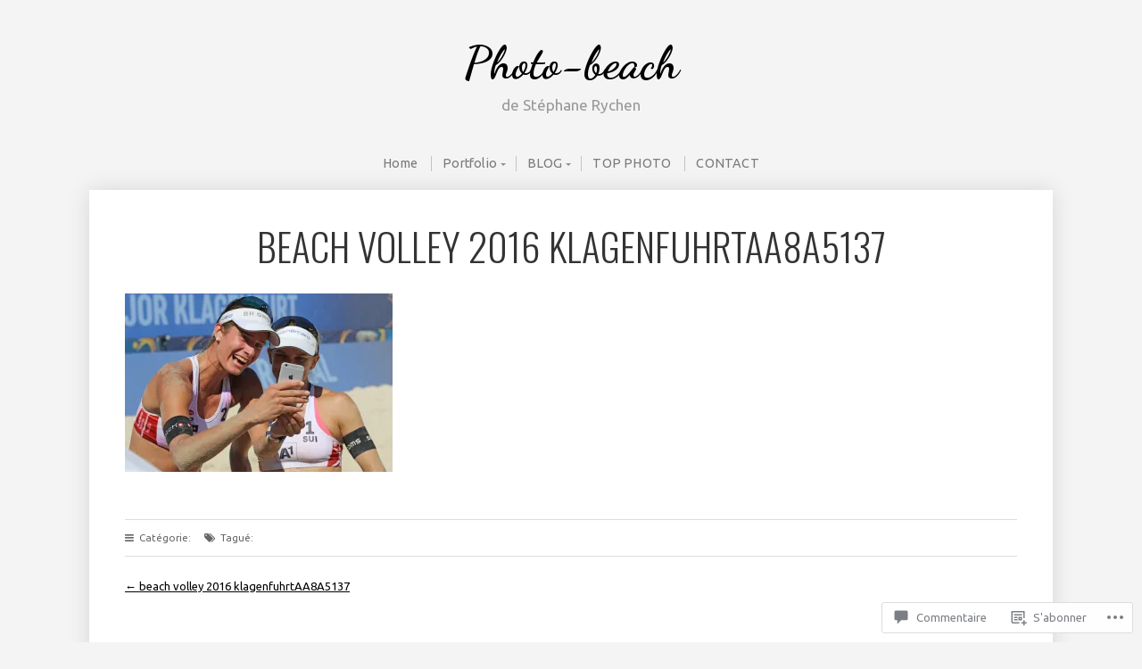

--- FILE ---
content_type: text/css;charset=utf-8
request_url: https://s0.wp.com/?custom-css=1&csblog=arkLE&cscache=6&csrev=18
body_size: -129
content:
.no-border{border:0 none}